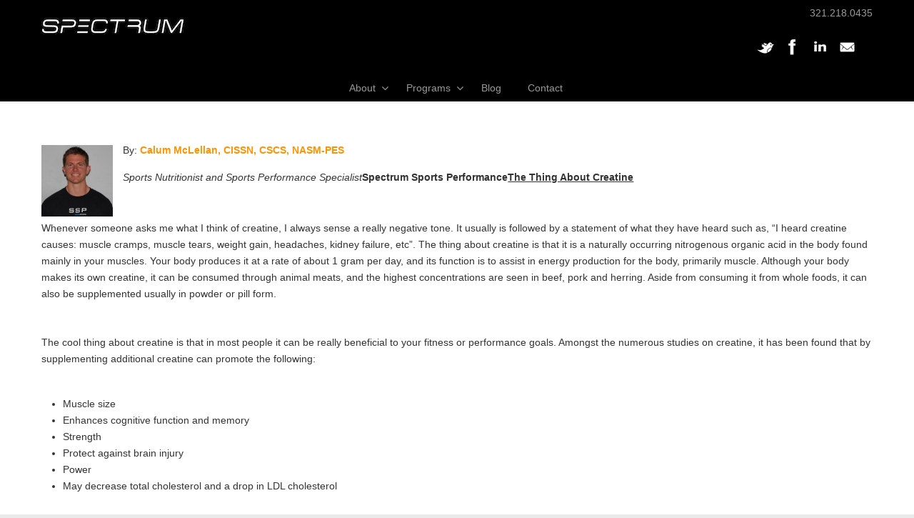

--- FILE ---
content_type: text/css
request_url: https://spectrumsp.com/wp-content/themes/u-design-child/style.css?ver=3.4.1.1587924809
body_size: 281
content:
/**
 * Theme Name: U-Design Child
 * Theme URI: https://udesigntheme.com/envato-market/
 * Description: This is a child theme of U-Design.
 * Author: Andon
 * Author URI: https://1.envato.market/OdObz
 * Template: u-design
 * Version: 1.0.0
 */

/** 
 * IMPORTANT: By default this file is not loaded since it has no CSS preloaded. Loading it blank
 * will result in a CSS file needlessly being loaded. This will usually not affect the site appearance, 
 * but it's inefficient and extends your page's loading time.
 * 
 * If you decide to use this file make sure to enable it from the theme's 'General Options' section first, 
 * it's the last checkbox called 'Custom Styles'.
 */
                 
/*********** ADD YOUR CUSTOM CSS CODE BELOW THIS LINE: ***********/



--- FILE ---
content_type: text/css
request_url: https://spectrumsp.com/wp-content/plugins/slickr-flickr/galleria/themes/classic/galleria.classic.css?ver=1.6.1
body_size: 4443
content:
#galleria-loader{height:1px!important}

.galleria-theme-classic {
    position: relative;
    overflow: hidden;
    background: #000;
}
.galleria-theme-classic img {
    -moz-user-select: none;
    -webkit-user-select: none;
    -o-user-select: none;
}
.galleria-theme-classic .galleria-stage {
    position: absolute;
    top: 10px;
    bottom: 60px;
    left: 10px;
    right: 10px;
    overflow:hidden;
}
.galleria-theme-classic .galleria-thumbnails-container {
    height: 50px;
    bottom: 0;
    position: absolute;
    left: 10px;
    right: 10px;
    z-index: 2;
}
.galleria-theme-classic .galleria-carousel .galleria-thumbnails-list {
    margin-left: 30px;
    margin-right: 30px;
}
.galleria-theme-classic .galleria-thumbnails .galleria-image {
    height: 40px;
    width: 60px;
    background: #000;
    margin: 0 5px 0 0;
    border: 1px solid #000;
    float: left;
    cursor: pointer;
}
.galleria-theme-classic .galleria-counter {
    position: absolute;
    bottom: 10px;
    left: 10px;
    text-align: right;
    color: #fff;
    font: normal 11px/1 arial,sans-serif;
    z-index: 1;
}
.galleria-theme-classic .galleria-loader {
    background: #000;
    width: 20px;
    height: 20px;
    position: absolute;
    top: 10px;
    right: 10px;
    z-index: 2;
    display: none;
    background: url('[data-uri]') no-repeat 2px 2px;
}
.galleria-theme-classic .galleria-info {
    width: 50%;
    top: 15px;
    left: 15px;
    z-index: 2;
    position: absolute;
}
.galleria-theme-classic .galleria-info-text {
    background-color: #000;
    padding: 12px;
    display: none;
    /* IE7 */ zoom:1;
}
.galleria-theme-classic .galleria-info-title {
    font: bold 12px/1.1 arial,sans-serif;
    margin: 0;
    color: #fff;
    margin-bottom: 7px;
}
.galleria-theme-classic .galleria-info-description {
    font: italic 12px/1.4 georgia,serif;
    margin: 0;
    color: #bbb;
}
.galleria-theme-classic .galleria-info-close {
    width: 9px;
    height: 9px;
    position: absolute;
    top: 5px;
    right: 5px;
    background-position: -753px -11px;
    opacity: .5;
    filter: alpha(opacity=50);
    cursor: pointer;
    display: none;
}
.galleria-theme-classic .notouch .galleria-info-close:hover{
    opacity:1;
    filter: alpha(opacity=100);
}
.galleria-theme-classic .touch .galleria-info-close:active{
    opacity:1;
    filter: alpha(opacity=100);
}
.galleria-theme-classic .galleria-info-link {
    background-position: -669px -5px;
    opacity: .7;
    filter: alpha(opacity=70);
    position: absolute;
    width: 20px;
    height: 20px;
    cursor: pointer;
    background-color: #000;
}
.galleria-theme-classic.notouch .galleria-info-link:hover {
    opacity: 1;
    filter: alpha(opacity=100);
}
.galleria-theme-classic.touch .galleria-info-link:active {
    opacity: 1;
    filter: alpha(opacity=100);
}
.galleria-theme-classic .galleria-image-nav {
    position: absolute;
    top: 50%;
    margin-top: -62px;
    width: 100%;
    height: 62px;
    left: 0;
}
.galleria-theme-classic .galleria-image-nav-left,
.galleria-theme-classic .galleria-image-nav-right {
    opacity: .3;
    filter: alpha(opacity=30);
    cursor: pointer;
    width: 62px;
    height: 124px;
    position: absolute;
    left: 10px;
    z-index: 2;
    background-position: 0 46px;
}
.galleria-theme-classic .galleria-image-nav-right {
    left: auto;
    right: 10px;
    background-position: -254px 46px;
    z-index: 2;
}
.galleria-theme-classic.notouch .galleria-image-nav-left:hover,
.galleria-theme-classic.notouch .galleria-image-nav-right:hover {
    opacity: 1;
    filter: alpha(opacity=100);
}
.galleria-theme-classic.touch .galleria-image-nav-left:active,
.galleria-theme-classic.touch .galleria-image-nav-right:active {
    opacity: 1;
    filter: alpha(opacity=100);
}
.galleria-theme-classic .galleria-thumb-nav-left,
.galleria-theme-classic .galleria-thumb-nav-right {
    cursor: pointer;
    display: none;
    background-position: -495px 5px;
    position: absolute;
    left: 0;
    top: 0;
    height: 40px;
    width: 23px;
    z-index: 3;
    opacity: .8;
    filter: alpha(opacity=80);
}
.galleria-theme-classic .galleria-thumb-nav-right {
    background-position: -578px 5px;
    border-right: none;
    right: 0;
    left: auto;
}
.galleria-theme-classic .galleria-thumbnails-container .disabled {
    opacity: .2;
    filter: alpha(opacity=20);
    cursor: default;
}
.galleria-theme-classic.notouch .galleria-thumb-nav-left:hover,
.galleria-theme-classic.notouch .galleria-thumb-nav-right:hover {
    opacity: 1;
    filter: alpha(opacity=100);
    background-color: #111;
}
.galleria-theme-classic.touch .galleria-thumb-nav-left:active,
.galleria-theme-classic.touch .galleria-thumb-nav-right:active {
    opacity: 1;
    filter: alpha(opacity=100);
    background-color: #111;
}
.galleria-theme-classic.notouch .galleria-thumbnails-container .disabled:hover {
    opacity: .2;
    filter: alpha(opacity=20);
    background-color: transparent;
}

.galleria-theme-classic .galleria-carousel .galleria-thumb-nav-left,
.galleria-theme-classic .galleria-carousel .galleria-thumb-nav-right {
    display: block;
}
.galleria-theme-classic .galleria-thumb-nav-left,
.galleria-theme-classic .galleria-thumb-nav-right,
.galleria-theme-classic .galleria-info-link,
.galleria-theme-classic .galleria-info-close,
.galleria-theme-classic .galleria-image-nav-left,
.galleria-theme-classic .galleria-image-nav-right {
    background-image: url('[data-uri]');
    background-repeat: no-repeat;
}
.galleria-theme-classic.galleria-container.videoplay .galleria-info,
.galleria-theme-classic.galleria-container.videoplay .galleria-counter{ display:none!important; }
